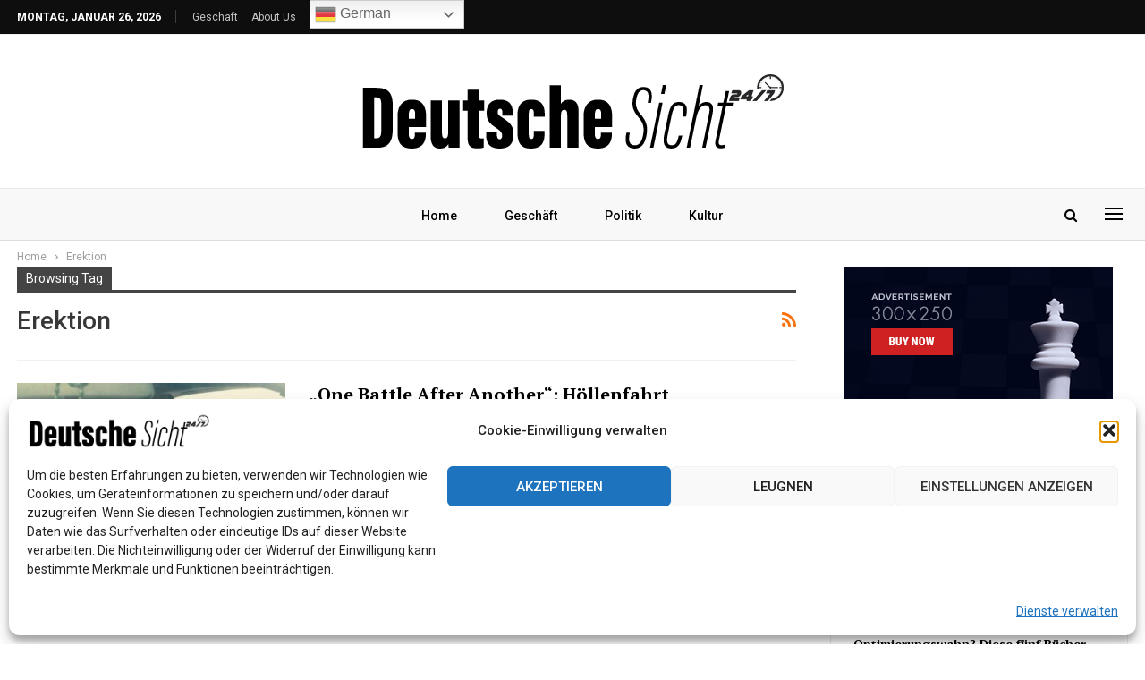

--- FILE ---
content_type: text/html; charset=UTF-8
request_url: https://24ds.org/tag/erektion/
body_size: 23425
content:
	<!DOCTYPE html>
		<!--[if IE 8]>
	<html class="ie ie8" dir="ltr" lang="de" prefix="og: https://ogp.me/ns#"> <![endif]-->
	<!--[if IE 9]>
	<html class="ie ie9" dir="ltr" lang="de" prefix="og: https://ogp.me/ns#"> <![endif]-->
	<!--[if gt IE 9]><!-->
<html dir="ltr" lang="de" prefix="og: https://ogp.me/ns#"> <!--<![endif]-->
	<head>
				<meta charset="UTF-8">
		<meta http-equiv="X-UA-Compatible" content="IE=edge">
		<meta name="viewport" content="width=device-width, initial-scale=1.0">
		<link rel="pingback" href="https://24ds.org/xmlrpc.php"/>

		<title>Erektion - 24ds.org</title>

		<!-- All in One SEO 4.8.7 - aioseo.com -->
	<meta name="robots" content="max-image-preview:large" />
	<link rel="canonical" href="https://24ds.org/tag/erektion/" />
	<meta name="generator" content="All in One SEO (AIOSEO) 4.8.7" />
		<script type="application/ld+json" class="aioseo-schema">
			{"@context":"https:\/\/schema.org","@graph":[{"@type":"BreadcrumbList","@id":"https:\/\/24ds.org\/tag\/erektion\/#breadcrumblist","itemListElement":[{"@type":"ListItem","@id":"https:\/\/24ds.org#listItem","position":1,"name":"Home","item":"https:\/\/24ds.org","nextItem":{"@type":"ListItem","@id":"https:\/\/24ds.org\/tag\/erektion\/#listItem","name":"Erektion"}},{"@type":"ListItem","@id":"https:\/\/24ds.org\/tag\/erektion\/#listItem","position":2,"name":"Erektion","previousItem":{"@type":"ListItem","@id":"https:\/\/24ds.org#listItem","name":"Home"}}]},{"@type":"CollectionPage","@id":"https:\/\/24ds.org\/tag\/erektion\/#collectionpage","url":"https:\/\/24ds.org\/tag\/erektion\/","name":"Erektion - 24ds.org","inLanguage":"de-DE","isPartOf":{"@id":"https:\/\/24ds.org\/#website"},"breadcrumb":{"@id":"https:\/\/24ds.org\/tag\/erektion\/#breadcrumblist"}},{"@type":"Organization","@id":"https:\/\/24ds.org\/#organization","name":"24ds.org","url":"https:\/\/24ds.org\/"},{"@type":"WebSite","@id":"https:\/\/24ds.org\/#website","url":"https:\/\/24ds.org\/","name":"24ds.org","inLanguage":"de-DE","publisher":{"@id":"https:\/\/24ds.org\/#organization"}}]}
		</script>
		<!-- All in One SEO -->


<!-- Better Open Graph, Schema.org & Twitter Integration -->
<meta property="og:locale" content="de_de"/>
<meta property="og:site_name" content="24ds.org"/>
<meta property="og:url" content="https://24ds.org/tag/erektion/"/>
<meta property="og:title" content="Archives"/>
<meta property="og:type" content="website"/>
<meta name="twitter:card" content="summary"/>
<meta name="twitter:url" content="https://24ds.org/tag/erektion/"/>
<meta name="twitter:title" content="Archives"/>
<!-- / Better Open Graph, Schema.org & Twitter Integration. -->
<link rel='dns-prefetch' href='//fonts.googleapis.com' />
<link rel='dns-prefetch' href='//www.googletagmanager.com' />
<link rel="alternate" type="application/rss+xml" title="24ds.org &raquo; Feed" href="https://24ds.org/feed/" />
<link rel="alternate" type="application/rss+xml" title="24ds.org &raquo; Kommentar-Feed" href="https://24ds.org/comments/feed/" />
<link rel="alternate" type="application/rss+xml" title="24ds.org &raquo; Schlagwort-Feed zu Erektion" href="https://24ds.org/tag/erektion/feed/" />
<style id='wp-img-auto-sizes-contain-inline-css' type='text/css'>
img:is([sizes=auto i],[sizes^="auto," i]){contain-intrinsic-size:3000px 1500px}
/*# sourceURL=wp-img-auto-sizes-contain-inline-css */
</style>

<style id='wp-emoji-styles-inline-css' type='text/css'>

	img.wp-smiley, img.emoji {
		display: inline !important;
		border: none !important;
		box-shadow: none !important;
		height: 1em !important;
		width: 1em !important;
		margin: 0 0.07em !important;
		vertical-align: -0.1em !important;
		background: none !important;
		padding: 0 !important;
	}
/*# sourceURL=wp-emoji-styles-inline-css */
</style>
<link rel='stylesheet' id='wp-block-library-css' href='https://24ds.org/wp-includes/css/dist/block-library/style.min.css?ver=6.9' type='text/css' media='all' />
<style id='global-styles-inline-css' type='text/css'>
:root{--wp--preset--aspect-ratio--square: 1;--wp--preset--aspect-ratio--4-3: 4/3;--wp--preset--aspect-ratio--3-4: 3/4;--wp--preset--aspect-ratio--3-2: 3/2;--wp--preset--aspect-ratio--2-3: 2/3;--wp--preset--aspect-ratio--16-9: 16/9;--wp--preset--aspect-ratio--9-16: 9/16;--wp--preset--color--black: #000000;--wp--preset--color--cyan-bluish-gray: #abb8c3;--wp--preset--color--white: #ffffff;--wp--preset--color--pale-pink: #f78da7;--wp--preset--color--vivid-red: #cf2e2e;--wp--preset--color--luminous-vivid-orange: #ff6900;--wp--preset--color--luminous-vivid-amber: #fcb900;--wp--preset--color--light-green-cyan: #7bdcb5;--wp--preset--color--vivid-green-cyan: #00d084;--wp--preset--color--pale-cyan-blue: #8ed1fc;--wp--preset--color--vivid-cyan-blue: #0693e3;--wp--preset--color--vivid-purple: #9b51e0;--wp--preset--gradient--vivid-cyan-blue-to-vivid-purple: linear-gradient(135deg,rgb(6,147,227) 0%,rgb(155,81,224) 100%);--wp--preset--gradient--light-green-cyan-to-vivid-green-cyan: linear-gradient(135deg,rgb(122,220,180) 0%,rgb(0,208,130) 100%);--wp--preset--gradient--luminous-vivid-amber-to-luminous-vivid-orange: linear-gradient(135deg,rgb(252,185,0) 0%,rgb(255,105,0) 100%);--wp--preset--gradient--luminous-vivid-orange-to-vivid-red: linear-gradient(135deg,rgb(255,105,0) 0%,rgb(207,46,46) 100%);--wp--preset--gradient--very-light-gray-to-cyan-bluish-gray: linear-gradient(135deg,rgb(238,238,238) 0%,rgb(169,184,195) 100%);--wp--preset--gradient--cool-to-warm-spectrum: linear-gradient(135deg,rgb(74,234,220) 0%,rgb(151,120,209) 20%,rgb(207,42,186) 40%,rgb(238,44,130) 60%,rgb(251,105,98) 80%,rgb(254,248,76) 100%);--wp--preset--gradient--blush-light-purple: linear-gradient(135deg,rgb(255,206,236) 0%,rgb(152,150,240) 100%);--wp--preset--gradient--blush-bordeaux: linear-gradient(135deg,rgb(254,205,165) 0%,rgb(254,45,45) 50%,rgb(107,0,62) 100%);--wp--preset--gradient--luminous-dusk: linear-gradient(135deg,rgb(255,203,112) 0%,rgb(199,81,192) 50%,rgb(65,88,208) 100%);--wp--preset--gradient--pale-ocean: linear-gradient(135deg,rgb(255,245,203) 0%,rgb(182,227,212) 50%,rgb(51,167,181) 100%);--wp--preset--gradient--electric-grass: linear-gradient(135deg,rgb(202,248,128) 0%,rgb(113,206,126) 100%);--wp--preset--gradient--midnight: linear-gradient(135deg,rgb(2,3,129) 0%,rgb(40,116,252) 100%);--wp--preset--font-size--small: 13px;--wp--preset--font-size--medium: 20px;--wp--preset--font-size--large: 36px;--wp--preset--font-size--x-large: 42px;--wp--preset--spacing--20: 0.44rem;--wp--preset--spacing--30: 0.67rem;--wp--preset--spacing--40: 1rem;--wp--preset--spacing--50: 1.5rem;--wp--preset--spacing--60: 2.25rem;--wp--preset--spacing--70: 3.38rem;--wp--preset--spacing--80: 5.06rem;--wp--preset--shadow--natural: 6px 6px 9px rgba(0, 0, 0, 0.2);--wp--preset--shadow--deep: 12px 12px 50px rgba(0, 0, 0, 0.4);--wp--preset--shadow--sharp: 6px 6px 0px rgba(0, 0, 0, 0.2);--wp--preset--shadow--outlined: 6px 6px 0px -3px rgb(255, 255, 255), 6px 6px rgb(0, 0, 0);--wp--preset--shadow--crisp: 6px 6px 0px rgb(0, 0, 0);}:where(.is-layout-flex){gap: 0.5em;}:where(.is-layout-grid){gap: 0.5em;}body .is-layout-flex{display: flex;}.is-layout-flex{flex-wrap: wrap;align-items: center;}.is-layout-flex > :is(*, div){margin: 0;}body .is-layout-grid{display: grid;}.is-layout-grid > :is(*, div){margin: 0;}:where(.wp-block-columns.is-layout-flex){gap: 2em;}:where(.wp-block-columns.is-layout-grid){gap: 2em;}:where(.wp-block-post-template.is-layout-flex){gap: 1.25em;}:where(.wp-block-post-template.is-layout-grid){gap: 1.25em;}.has-black-color{color: var(--wp--preset--color--black) !important;}.has-cyan-bluish-gray-color{color: var(--wp--preset--color--cyan-bluish-gray) !important;}.has-white-color{color: var(--wp--preset--color--white) !important;}.has-pale-pink-color{color: var(--wp--preset--color--pale-pink) !important;}.has-vivid-red-color{color: var(--wp--preset--color--vivid-red) !important;}.has-luminous-vivid-orange-color{color: var(--wp--preset--color--luminous-vivid-orange) !important;}.has-luminous-vivid-amber-color{color: var(--wp--preset--color--luminous-vivid-amber) !important;}.has-light-green-cyan-color{color: var(--wp--preset--color--light-green-cyan) !important;}.has-vivid-green-cyan-color{color: var(--wp--preset--color--vivid-green-cyan) !important;}.has-pale-cyan-blue-color{color: var(--wp--preset--color--pale-cyan-blue) !important;}.has-vivid-cyan-blue-color{color: var(--wp--preset--color--vivid-cyan-blue) !important;}.has-vivid-purple-color{color: var(--wp--preset--color--vivid-purple) !important;}.has-black-background-color{background-color: var(--wp--preset--color--black) !important;}.has-cyan-bluish-gray-background-color{background-color: var(--wp--preset--color--cyan-bluish-gray) !important;}.has-white-background-color{background-color: var(--wp--preset--color--white) !important;}.has-pale-pink-background-color{background-color: var(--wp--preset--color--pale-pink) !important;}.has-vivid-red-background-color{background-color: var(--wp--preset--color--vivid-red) !important;}.has-luminous-vivid-orange-background-color{background-color: var(--wp--preset--color--luminous-vivid-orange) !important;}.has-luminous-vivid-amber-background-color{background-color: var(--wp--preset--color--luminous-vivid-amber) !important;}.has-light-green-cyan-background-color{background-color: var(--wp--preset--color--light-green-cyan) !important;}.has-vivid-green-cyan-background-color{background-color: var(--wp--preset--color--vivid-green-cyan) !important;}.has-pale-cyan-blue-background-color{background-color: var(--wp--preset--color--pale-cyan-blue) !important;}.has-vivid-cyan-blue-background-color{background-color: var(--wp--preset--color--vivid-cyan-blue) !important;}.has-vivid-purple-background-color{background-color: var(--wp--preset--color--vivid-purple) !important;}.has-black-border-color{border-color: var(--wp--preset--color--black) !important;}.has-cyan-bluish-gray-border-color{border-color: var(--wp--preset--color--cyan-bluish-gray) !important;}.has-white-border-color{border-color: var(--wp--preset--color--white) !important;}.has-pale-pink-border-color{border-color: var(--wp--preset--color--pale-pink) !important;}.has-vivid-red-border-color{border-color: var(--wp--preset--color--vivid-red) !important;}.has-luminous-vivid-orange-border-color{border-color: var(--wp--preset--color--luminous-vivid-orange) !important;}.has-luminous-vivid-amber-border-color{border-color: var(--wp--preset--color--luminous-vivid-amber) !important;}.has-light-green-cyan-border-color{border-color: var(--wp--preset--color--light-green-cyan) !important;}.has-vivid-green-cyan-border-color{border-color: var(--wp--preset--color--vivid-green-cyan) !important;}.has-pale-cyan-blue-border-color{border-color: var(--wp--preset--color--pale-cyan-blue) !important;}.has-vivid-cyan-blue-border-color{border-color: var(--wp--preset--color--vivid-cyan-blue) !important;}.has-vivid-purple-border-color{border-color: var(--wp--preset--color--vivid-purple) !important;}.has-vivid-cyan-blue-to-vivid-purple-gradient-background{background: var(--wp--preset--gradient--vivid-cyan-blue-to-vivid-purple) !important;}.has-light-green-cyan-to-vivid-green-cyan-gradient-background{background: var(--wp--preset--gradient--light-green-cyan-to-vivid-green-cyan) !important;}.has-luminous-vivid-amber-to-luminous-vivid-orange-gradient-background{background: var(--wp--preset--gradient--luminous-vivid-amber-to-luminous-vivid-orange) !important;}.has-luminous-vivid-orange-to-vivid-red-gradient-background{background: var(--wp--preset--gradient--luminous-vivid-orange-to-vivid-red) !important;}.has-very-light-gray-to-cyan-bluish-gray-gradient-background{background: var(--wp--preset--gradient--very-light-gray-to-cyan-bluish-gray) !important;}.has-cool-to-warm-spectrum-gradient-background{background: var(--wp--preset--gradient--cool-to-warm-spectrum) !important;}.has-blush-light-purple-gradient-background{background: var(--wp--preset--gradient--blush-light-purple) !important;}.has-blush-bordeaux-gradient-background{background: var(--wp--preset--gradient--blush-bordeaux) !important;}.has-luminous-dusk-gradient-background{background: var(--wp--preset--gradient--luminous-dusk) !important;}.has-pale-ocean-gradient-background{background: var(--wp--preset--gradient--pale-ocean) !important;}.has-electric-grass-gradient-background{background: var(--wp--preset--gradient--electric-grass) !important;}.has-midnight-gradient-background{background: var(--wp--preset--gradient--midnight) !important;}.has-small-font-size{font-size: var(--wp--preset--font-size--small) !important;}.has-medium-font-size{font-size: var(--wp--preset--font-size--medium) !important;}.has-large-font-size{font-size: var(--wp--preset--font-size--large) !important;}.has-x-large-font-size{font-size: var(--wp--preset--font-size--x-large) !important;}
/*# sourceURL=global-styles-inline-css */
</style>

<style id='classic-theme-styles-inline-css' type='text/css'>
/*! This file is auto-generated */
.wp-block-button__link{color:#fff;background-color:#32373c;border-radius:9999px;box-shadow:none;text-decoration:none;padding:calc(.667em + 2px) calc(1.333em + 2px);font-size:1.125em}.wp-block-file__button{background:#32373c;color:#fff;text-decoration:none}
/*# sourceURL=/wp-includes/css/classic-themes.min.css */
</style>
<link rel='stylesheet' id='bs-icons-css' href='https://24ds.org/wp-content/themes/publisher/includes/libs/better-framework/assets/css/bs-icons.css?ver=3.15.0' type='text/css' media='all' />
<link rel='stylesheet' id='better-social-counter-css' href='https://24ds.org/wp-content/plugins/better-social-counter/css/style.min.css?ver=1.13.2' type='text/css' media='all' />
<link rel='stylesheet' id='wsl-widget-css' href='https://24ds.org/wp-content/plugins/wordpress-social-login/assets/css/style.css?ver=6.9' type='text/css' media='all' />
<link rel='stylesheet' id='cmplz-general-css' href='https://24ds.org/wp-content/plugins/complianz-gdpr/assets/css/cookieblocker.min.css?ver=1757653995' type='text/css' media='all' />
<link rel='stylesheet' id='bf-slick-css' href='https://24ds.org/wp-content/themes/publisher/includes/libs/better-framework/assets/css/slick.min.css?ver=3.15.0' type='text/css' media='all' />
<link rel='stylesheet' id='fontawesome-css' href='https://24ds.org/wp-content/themes/publisher/includes/libs/better-framework/assets/css/font-awesome.min.css?ver=3.15.0' type='text/css' media='all' />
<link rel='stylesheet' id='br-numbers-css' href='https://fonts.googleapis.com/css?family=Oswald&#038;text=0123456789.%2F%5C%25&#038;ver=6.9' type='text/css' media='all' />
<link rel='stylesheet' id='better-reviews-css' href='https://24ds.org/wp-content/plugins/better-reviews/css/better-reviews.min.css?ver=1.4.12' type='text/css' media='all' />
<link rel='stylesheet' id='smart-lists-pack-pro-css' href='https://24ds.org/wp-content/plugins/smart-lists-pack-pro/css/smart-lists-pack.min.css?ver=1.4.5' type='text/css' media='all' />
<link rel='stylesheet' id='pretty-photo-css' href='https://24ds.org/wp-content/themes/publisher/includes/libs/better-framework/assets/css/pretty-photo.min.css?ver=3.15.0' type='text/css' media='all' />
<link rel='stylesheet' id='theme-libs-css' href='https://24ds.org/wp-content/themes/publisher/css/theme-libs.min.css?ver=7.11.0' type='text/css' media='all' />
<link rel='stylesheet' id='publisher-css' href='https://24ds.org/wp-content/themes/publisher/style-7.11.0.min.css?ver=7.11.0' type='text/css' media='all' />
<link rel='stylesheet' id='better-framework-main-fonts-css' href='https://fonts.googleapis.com/css?family=Roboto:400,500,700,400italic%7CPT+Serif:700&#038;display=swap' type='text/css' media='all' />
<link rel='stylesheet' id='publisher-theme-news-plus-css' href='https://24ds.org/wp-content/themes/publisher/includes/styles/news-plus/style.min.css?ver=7.11.0' type='text/css' media='all' />
<script type="text/javascript" src="https://24ds.org/wp-includes/js/jquery/jquery.min.js?ver=3.7.1" id="jquery-core-js"></script>
<script type="text/javascript" src="https://24ds.org/wp-includes/js/jquery/jquery-migrate.min.js?ver=3.4.1" id="jquery-migrate-js"></script>
<link rel="https://api.w.org/" href="https://24ds.org/wp-json/" /><link rel="alternate" title="JSON" type="application/json" href="https://24ds.org/wp-json/wp/v2/tags/3851" /><link rel="EditURI" type="application/rsd+xml" title="RSD" href="https://24ds.org/xmlrpc.php?rsd" />
<meta name="generator" content="WordPress 6.9" />
			<link rel="amphtml" href="https://24ds.org/amp/tag/erektion/"/>
			<meta name="generator" content="Site Kit by Google 1.170.0" />			<style>.cmplz-hidden {
					display: none !important;
				}</style><meta name="google-site-verification" content="sOp7GK4BUI9SJkLOv12UpxecaYAAvTT1c0wxvRA3OeE"><meta name="generator" content="Powered by WPBakery Page Builder - drag and drop page builder for WordPress."/>
<script type="application/ld+json">{
    "@context": "http://schema.org/",
    "@type": "Organization",
    "@id": "#organization",
    "logo": {
        "@type": "ImageObject",
        "url": "https://24ds.org/wp-content/uploads/2022/07/logo.png"
    },
    "url": "https://24ds.org/",
    "name": "24ds.org",
    "description": ""
}</script>
<script type="application/ld+json">{
    "@context": "http://schema.org/",
    "@type": "WebSite",
    "name": "24ds.org",
    "alternateName": "",
    "url": "https://24ds.org/"
}</script>
<link rel='stylesheet' id='7.11.0-1769422521' href='https://24ds.org/wp-content/bs-booster-cache/595b12afd850a22cc3c45e63ac679996.css' type='text/css' media='all' />
<link rel="icon" href="https://24ds.org/wp-content/uploads/2022/07/fav.png" sizes="32x32" />
<link rel="icon" href="https://24ds.org/wp-content/uploads/2022/07/fav.png" sizes="192x192" />
<link rel="apple-touch-icon" href="https://24ds.org/wp-content/uploads/2022/07/fav.png" />
<meta name="msapplication-TileImage" content="https://24ds.org/wp-content/uploads/2022/07/fav.png" />
<noscript><style> .wpb_animate_when_almost_visible { opacity: 1; }</style></noscript>	</head>

<body data-cmplz=2 class="archive tag tag-erektion tag-3851 wp-theme-publisher bs-theme bs-publisher bs-publisher-news-plus active-light-box ltr close-rh page-layout-2-col page-layout-2-col-right full-width active-sticky-sidebar main-menu-sticky-smart main-menu-out-full-width active-ajax-search  wpb-js-composer js-comp-ver-6.7.0 vc_responsive bs-ll-a" dir="ltr">
<div class="off-canvas-overlay"></div>
<div class="off-canvas-container left skin-white">
	<div class="off-canvas-inner">
		<span class="canvas-close"><i></i></span>
					<div class="off-canvas-search">
				<form role="search" method="get" action="https://24ds.org">
					<input type="text" name="s" value=""
					       placeholder="Search...">
					<i class="fa fa-search"></i>
				</form>
			</div>
						<div class="off-canvas-menu">
				<div class="off-canvas-menu-fallback"></div>
			</div>
				</div>
</div>
	<header id="header" class="site-header header-style-1 full-width" itemscope="itemscope" itemtype="https://schema.org/WPHeader">
		<section class="topbar topbar-style-1 hidden-xs hidden-xs">
	<div class="content-wrap">
		<div class="container">
			<div class="topbar-inner clearfix">

				
				<div class="section-menu">
						<div id="menu-top" class="menu top-menu-wrapper" role="navigation" itemscope="itemscope" itemtype="https://schema.org/SiteNavigationElement">
		<nav class="top-menu-container">

			<ul id="top-navigation" class="top-menu menu clearfix bsm-pure">
									<li id="topbar-date" class="menu-item menu-item-date">
					<span
						class="topbar-date">Montag, Januar 26, 2026</span>
					</li>
					<li id="menu-item-429" class="menu-item menu-item-type-taxonomy menu-item-object-category menu-term-23 better-anim-fade menu-item-429"><a href="https://24ds.org/category/bs-business/">Geschäft</a></li>
<li id="menu-item-430" class="menu-item menu-item-type-post_type menu-item-object-page better-anim-fade menu-item-430"><a href="https://24ds.org/bs-about-us/">About Us</a></li>
<li style="position:relative;" class="menu-item menu-item-gtranslate"><div style="position:absolute;white-space:nowrap;" id="gtranslate_menu_wrapper_20775"></div></li>			</ul>

		</nav>
	</div>
				</div>
			</div>
		</div>
	</div>
</section>
		<div class="header-inner">
			<div class="content-wrap">
				<div class="container">
					<div id="site-branding" class="site-branding">
	<p  id="site-title" class="logo h1 img-logo">
	<a href="https://24ds.org/" itemprop="url" rel="home">
					<img id="site-logo" src="https://24ds.org/wp-content/uploads/2022/07/logo.png"
			     alt="Publisher"  data-bsrjs="https://24ds.org/wp-content/uploads/2022/07/logo.png"  />

			<span class="site-title">Publisher - </span>
				</a>
</p>
</div><!-- .site-branding -->
				</div>

			</div>
		</div>
		<div id="menu-main" class="menu main-menu-wrapper show-search-item show-off-canvas menu-actions-btn-width-2" role="navigation" itemscope="itemscope" itemtype="https://schema.org/SiteNavigationElement">
	<div class="main-menu-inner">
		<div class="content-wrap">
			<div class="container">

				<nav class="main-menu-container">
					<ul id="main-navigation" class="main-menu menu bsm-pure clearfix">
						<li id="menu-item-423" class="menu-item menu-item-type-post_type menu-item-object-page menu-item-home better-anim-fade menu-item-423"><a href="https://24ds.org/">Home</a></li>
<li id="menu-item-424" class="menu-item menu-item-type-taxonomy menu-item-object-category menu-term-23 better-anim-fade menu-item-424"><a href="https://24ds.org/category/bs-business/">Geschäft</a></li>
<li id="menu-item-684" class="menu-item menu-item-type-taxonomy menu-item-object-category menu-term-37 better-anim-fade menu-item-684"><a href="https://24ds.org/category/politics/">Politik</a></li>
<li id="menu-item-685" class="menu-item menu-item-type-taxonomy menu-item-object-category menu-term-38 better-anim-fade menu-item-685"><a href="https://24ds.org/category/kultur/">Kultur</a></li>
					</ul><!-- #main-navigation -->
											<div class="menu-action-buttons width-2">
															<div class="off-canvas-menu-icon-container off-icon-left">
									<div class="off-canvas-menu-icon">
										<div class="off-canvas-menu-icon-el"></div>
									</div>
								</div>
																<div class="search-container close">
									<span class="search-handler"><i class="fa fa-search"></i></span>

									<div class="search-box clearfix">
										<form role="search" method="get" class="search-form clearfix" action="https://24ds.org">
	<input type="search" class="search-field"
	       placeholder="Search..."
	       value="" name="s"
	       title="Search for:"
	       autocomplete="off">
	<input type="submit" class="search-submit" value="Search">
</form><!-- .search-form -->
									</div>
								</div>
														</div>
										</nav><!-- .main-menu-container -->

			</div>
		</div>
	</div>
</div><!-- .menu -->	</header><!-- .header -->
	<div class="rh-header clearfix light deferred-block-exclude">
		<div class="rh-container clearfix">

			<div class="menu-container close">
				<span class="menu-handler"><span class="lines"></span></span>
			</div><!-- .menu-container -->

			<div class="logo-container rh-img-logo">
				<a href="https://24ds.org/" itemprop="url" rel="home">
											<img src="https://24ds.org/wp-content/uploads/2022/07/logo.png"
						     alt="24ds.org"  data-bsrjs="https://24ds.org/wp-content/uploads/2022/07/logo.png"  />				</a>
			</div><!-- .logo-container -->
		</div><!-- .rh-container -->
	</div><!-- .rh-header -->
		<div class="main-wrap content-main-wrap">
		<nav role="navigation" aria-label="Breadcrumbs" class="bf-breadcrumb clearfix bc-top-style"><div class="content-wrap"><div class="container bf-breadcrumb-container"><ul class="bf-breadcrumb-items" itemscope itemtype="http://schema.org/BreadcrumbList"><meta name="numberOfItems" content="2" /><meta name="itemListOrder" content="Ascending" /><li itemprop="itemListElement" itemscope itemtype="http://schema.org/ListItem" class="bf-breadcrumb-item bf-breadcrumb-begin"><a itemprop="item" href="https://24ds.org" rel="home"><span itemprop="name">Home</span></a><meta itemprop="position" content="1" /></li><li itemprop="itemListElement" itemscope itemtype="http://schema.org/ListItem" class="bf-breadcrumb-item bf-breadcrumb-end"><span itemprop="name">Erektion</span><meta itemprop="item" content="https://24ds.org/tag/erektion/"/><meta itemprop="position" content="2" /></li></ul></div></div></nav><div class="content-wrap">
		<main id="content" class="content-container">

		<div class="container layout-2-col layout-2-col-1 layout-right-sidebar layout-bc-before">
			<div class="row main-section">
										<div class="col-sm-8 content-column">
							<section class="archive-title tag-title with-action">
	<div class="pre-title"><span>Browsing Tag</span></div>

	<div class="actions-container">
		<a class="rss-link" href="https://24ds.org/tag/erektion/feed/"><i class="fa fa-rss"></i></a>
	</div>

	<h1 class="page-heading"><span class="h-title">Erektion</span></h1>

	</section>
	<div class="listing listing-blog listing-blog-5 clearfix ">
		<article class="post-1639248 type-post format-standard has-post-thumbnail   listing-item listing-item-blog  listing-item-blog-5 main-term-38 bsw-9 ">
	<div class="item-inner clearfix">

					<div class="featured clearfix">
								<a  alt="&quot;One Battle After Another&quot;: Höllenfahrt" title="&#8222;One Battle After Another&#8220;: Höllenfahrt" data-src="https://24ds.org/wp-content/uploads/2025/09/one-battle-after-another-hoellenfahrt-357x210.jpg" data-bs-srcset="{&quot;baseurl&quot;:&quot;https:\/\/24ds.org\/wp-content\/uploads\/2025\/09\/&quot;,&quot;sizes&quot;:{&quot;210&quot;:&quot;one-battle-after-another-hoellenfahrt-210x136.jpg&quot;,&quot;279&quot;:&quot;one-battle-after-another-hoellenfahrt-279x220.jpg&quot;,&quot;357&quot;:&quot;one-battle-after-another-hoellenfahrt-357x210.jpg&quot;,&quot;750&quot;:&quot;one-battle-after-another-hoellenfahrt-750x430.jpg&quot;,&quot;1300&quot;:&quot;one-battle-after-another-hoellenfahrt.jpg&quot;}}"						class="img-holder" href="https://24ds.org/one-battle-after-another-hoellenfahrt/"></a>
							</div>
		<h2 class="title">		<a href="https://24ds.org/one-battle-after-another-hoellenfahrt/" class="post-title post-url">
			&#8222;One Battle After Another&#8220;: Höllenfahrt		</a>
		</h2>		<div class="post-meta">

							<a href="https://24ds.org/author/editorcs/"
				   title="Browse Author Articles"
				   class="post-author-a">
					<i class="post-author author">
						Valeri Ott-Hauser					</i>
				</a>
							<span class="time"><time class="post-published updated"
				                         datetime="2025-09-24T18:17:38+01:00">Sep. 24, 2025</time></span>
						</div>
					<div class="post-summary">
				Paul Thomas Anderson inszeniert die Revolution als Kifferkomödie und ewige Verfolgungsjagd. Sein neuer Film kollidiert genau im richtigen Moment mit der US-Gegenwart.					<br><a class="read-more"
					       href="https://24ds.org/one-battle-after-another-hoellenfahrt/">Read More...</a>
							</div>
				</div>
	</article >
	</div>
							</div><!-- .content-column -->
												<div class="col-sm-4 sidebar-column sidebar-column-primary">
							<aside id="sidebar-primary-sidebar" class="sidebar" role="complementary" aria-label="Primary Sidebar Sidebar" itemscope="itemscope" itemtype="https://schema.org/WPSideBar">
	<div id="hke-2" class=" h-ni w-nt primary-sidebar-widget widget widget_hke"><div class="hke  hke-align-center hke-column-1 hke-clearfix no-bg-box-model"><div id="hke-358-1030958212" class="hke-container hke-type-image " itemscope="" itemtype="https://schema.org/WPAdBlock" data-adid="358" data-type="image"><a itemprop="url" class="hke-link" href="https://betterstudio.com/publisher-wp-theme/" ><img class="hke-image" src="https://24ds.org/wp-content/uploads/2022/07/news-plus-300x250-sidebar-index.jpeg" alt="- Advertisement -" /></a><p class='hke-caption hke-caption-below'>- Advertisement -</p></div></div></div><div id="bs-text-listing-3-3" class=" h-ni w-t primary-sidebar-widget widget widget_bs-text-listing-3"><div class=" bs-listing bs-listing-listing-text-3 bs-listing-single-tab pagination-animate">		<p class="section-heading sh-t5 sh-s1 main-term-none">

		
							<span class="h-text main-term-none main-link">
						 Neuesten Nachrichten					</span>
			
		
		</p>
				<div class="bs-pagination-wrapper main-term-none next_prev bs-slider-first-item">
			<div class="listing listing-text listing-text-3 clearfix columns-1">
		<div class="post-1731459 type-post format-standard has-post-thumbnail   listing-item listing-item-text listing-item-text-3 main-term-38">
	<div class="item-inner">
		<p class="title">		<a href="https://24ds.org/auch-keine-lust-hinaus-optimierungswahn-diese-fuenf-buecher-sind-besser-denn-detox/" class="post-title post-url">
			Auch keine Lust hinaus Optimierungswahn? Diese fünf Bücher sind besser denn Detox		</a>
		</p>		<div class="post-meta">

							<span class="time"><time class="post-published updated"
				                         datetime="2026-01-26T12:28:12+01:00">Jan. 26, 2026</time></span>
						</div>
			</div>
	</div >
	<div class="post-1731456 type-post format-standard has-post-thumbnail   listing-item listing-item-text listing-item-text-3 main-term-23">
	<div class="item-inner">
		<p class="title">		<a href="https://24ds.org/insolvenz-eterna-steht-zum-verkauf/" class="post-title post-url">
			Insolvenz: Eterna steht zum Verkauf		</a>
		</p>		<div class="post-meta">

							<span class="time"><time class="post-published updated"
				                         datetime="2026-01-26T12:25:54+01:00">Jan. 26, 2026</time></span>
						</div>
			</div>
	</div >
	<div class="post-1731453 type-post format-standard has-post-thumbnail   listing-item listing-item-text listing-item-text-3 main-term-1">
	<div class="item-inner">
		<p class="title">		<a href="https://24ds.org/trump-koennte-truppen-in-marsch-setzen-ihr-ziel-minneapolis-statt-groenland/" class="post-title post-url">
			Trump könnte Truppen in Marsch setzen. Ihr Ziel: Minneapolis statt Grönland		</a>
		</p>		<div class="post-meta">

							<span class="time"><time class="post-published updated"
				                         datetime="2026-01-26T12:25:39+01:00">Jan. 26, 2026</time></span>
						</div>
			</div>
	</div >
	<div class="post-1731450 type-post format-standard has-post-thumbnail   listing-item listing-item-text listing-item-text-3 main-term-37">
	<div class="item-inner">
		<p class="title">		<a href="https://24ds.org/us-migrationspolitik-diese-unternehmen-profitieren-von-donald-trumps-abschiebepolitik/" class="post-title post-url">
			US-Migrationspolitik: Diese Unternehmen profitieren von Donald Trumps Abschiebepolitik		</a>
		</p>		<div class="post-meta">

							<span class="time"><time class="post-published updated"
				                         datetime="2026-01-26T12:16:06+01:00">Jan. 26, 2026</time></span>
						</div>
			</div>
	</div >
	<div class="post-1731447 type-post format-standard has-post-thumbnail   listing-item listing-item-text listing-item-text-3 main-term-23">
	<div class="item-inner">
		<p class="title">		<a href="https://24ds.org/leere-gasspeicher-prinzip-hoffnung/" class="post-title post-url">
			Leere Gasspeicher: Prinzip Hoffnung		</a>
		</p>		<div class="post-meta">

							<span class="time"><time class="post-published updated"
				                         datetime="2026-01-26T12:15:49+01:00">Jan. 26, 2026</time></span>
						</div>
			</div>
	</div >
	<div class="post-1731444 type-post format-standard has-post-thumbnail   listing-item listing-item-text listing-item-text-3 main-term-23">
	<div class="item-inner">
		<p class="title">		<a href="https://24ds.org/wohnen-und-inflation-immobilienpreise-sind-2025-staerker-gestiegen-qua-inflation/" class="post-title post-url">
			Wohnen und Inflation: Immobilienpreise sind 2025 stärker gestiegen qua Inflation		</a>
		</p>		<div class="post-meta">

							<span class="time"><time class="post-published updated"
				                         datetime="2026-01-26T12:15:39+01:00">Jan. 26, 2026</time></span>
						</div>
			</div>
	</div >
	<div class="post-1731441 type-post format-standard has-post-thumbnail   listing-item listing-item-text listing-item-text-3 main-term-23">
	<div class="item-inner">
		<p class="title">		<a href="https://24ds.org/goldpreis-ueberschreitet-erstmals-5000-us-dollar-marke/" class="post-title post-url">
			Goldpreis überschreitet erstmals 5000 US-Dollar-Marke		</a>
		</p>		<div class="post-meta">

							<span class="time"><time class="post-published updated"
				                         datetime="2026-01-26T12:08:23+01:00">Jan. 26, 2026</time></span>
						</div>
			</div>
	</div >
	<div class="post-1731438 type-post format-standard has-post-thumbnail   listing-item listing-item-text listing-item-text-3 main-term-38">
	<div class="item-inner">
		<p class="title">		<a href="https://24ds.org/know-your-enemy-um-den-kapitalismus-zu-verstehen-zu-tun-sein-sie-ebendiese-fuenf-buecher-kontakt-haben/" class="post-title post-url">
			Know Your Enemy: Um den Kapitalismus zu verstehen, zu tun sein Sie ebendiese fünf Bücher Kontakt haben		</a>
		</p>		<div class="post-meta">

							<span class="time"><time class="post-published updated"
				                         datetime="2026-01-26T11:55:53+01:00">Jan. 26, 2026</time></span>
						</div>
			</div>
	</div >
	<div class="post-1731435 type-post format-standard has-post-thumbnail   listing-item listing-item-text listing-item-text-3 main-term-23">
	<div class="item-inner">
		<p class="title">		<a href="https://24ds.org/lingerie-ehemalige-palmers-managerin-wird-country-managerin-nebst-aubade/" class="post-title post-url">
			Lingerie: Ehemalige Palmers-Managerin wird Country Managerin nebst Aubade		</a>
		</p>		<div class="post-meta">

							<span class="time"><time class="post-published updated"
				                         datetime="2026-01-26T11:55:44+01:00">Jan. 26, 2026</time></span>
						</div>
			</div>
	</div >
	<div class="post-1731432 type-post format-standard has-post-thumbnail   listing-item listing-item-text listing-item-text-3 main-term-38">
	<div class="item-inner">
		<p class="title">		<a href="https://24ds.org/wolfgang-m-schmitt-linke-sollen-nicht-auf-staatliche-verbote-hoffen/" class="post-title post-url">
			Wolfgang M. Schmitt: &#8222;Linke sollen nicht auf staatliche Verbote hoffen&#8220;		</a>
		</p>		<div class="post-meta">

							<span class="time"><time class="post-published updated"
				                         datetime="2026-01-26T11:37:54+01:00">Jan. 26, 2026</time></span>
						</div>
			</div>
	</div >
	<div class="post-1731429 type-post format-standard has-post-thumbnail   listing-item listing-item-text listing-item-text-3 main-term-37">
	<div class="item-inner">
		<p class="title">		<a href="https://24ds.org/iran-knapp-6-000-demonstranten-im-iran-laut-nichtregierungsorganisation-getoetet/" class="post-title post-url">
			Iran: Knapp 6.000 Demonstranten im Iran laut Nichtregierungsorganisation getötet		</a>
		</p>		<div class="post-meta">

							<span class="time"><time class="post-published updated"
				                         datetime="2026-01-26T11:37:44+01:00">Jan. 26, 2026</time></span>
						</div>
			</div>
	</div >
	<div class="post-1731426 type-post format-standard has-post-thumbnail   listing-item listing-item-text listing-item-text-3 main-term-23">
	<div class="item-inner">
		<p class="title">		<a href="https://24ds.org/ifo-geschaeftsklimaindex-konjunkturstimmung-bleibt-zurueckgeblieben/" class="post-title post-url">
			Ifo-Geschäftsklimaindex: Konjunkturstimmung bleibt zurückgeblieben		</a>
		</p>		<div class="post-meta">

							<span class="time"><time class="post-published updated"
				                         datetime="2026-01-26T11:37:34+01:00">Jan. 26, 2026</time></span>
						</div>
			</div>
	</div >
	<div class="post-1731423 type-post format-standard has-post-thumbnail   listing-item listing-item-text listing-item-text-3 main-term-23">
	<div class="item-inner">
		<p class="title">		<a href="https://24ds.org/ukrainekrieg-eu-staaten-verankern-vollumfaenglichen-verzicht-aufwaerts-russisches-gas/" class="post-title post-url">
			Ukrainekrieg: EU-Staaten verankern vollumfänglichen Verzicht aufwärts russisches Gas		</a>
		</p>		<div class="post-meta">

							<span class="time"><time class="post-published updated"
				                         datetime="2026-01-26T11:37:20+01:00">Jan. 26, 2026</time></span>
						</div>
			</div>
	</div >
	<div class="post-1731420 type-post format-standard has-post-thumbnail   listing-item listing-item-text listing-item-text-3 main-term-23">
	<div class="item-inner">
		<p class="title">		<a href="https://24ds.org/maerkte-ostmark-konzentration-im-handel-waechst/" class="post-title post-url">
			Märkte: Ostmark: Konzentration im Handel wächst		</a>
		</p>		<div class="post-meta">

							<span class="time"><time class="post-published updated"
				                         datetime="2026-01-26T11:18:38+01:00">Jan. 26, 2026</time></span>
						</div>
			</div>
	</div >
	<div class="post-1731417 type-post format-standard has-post-thumbnail   listing-item listing-item-text listing-item-text-3 main-term-23">
	<div class="item-inner">
		<p class="title">		<a href="https://24ds.org/so-hoch-wie-noch-nie-goldpreis-steigt-erstmals-mehr-als-5000-dollar/" class="post-title post-url">
			So hoch wie noch nie – Goldpreis steigt erstmals mehr als 5000 Dollar		</a>
		</p>		<div class="post-meta">

							<span class="time"><time class="post-published updated"
				                         datetime="2026-01-26T11:09:04+01:00">Jan. 26, 2026</time></span>
						</div>
			</div>
	</div >
	<div class="post-1731414 type-post format-standard has-post-thumbnail   listing-item listing-item-text listing-item-text-3 main-term-23">
	<div class="item-inner">
		<p class="title">		<a href="https://24ds.org/ifo-geschaeftsklimaindex-geschaeftserwartungen-welcher-unternehmen-stagnieren/" class="post-title post-url">
			Ifo-Geschäftsklimaindex: Geschäftserwartungen welcher Unternehmen stagnieren		</a>
		</p>		<div class="post-meta">

							<span class="time"><time class="post-published updated"
				                         datetime="2026-01-26T10:59:40+01:00">Jan. 26, 2026</time></span>
						</div>
			</div>
	</div >
	<div class="post-1731411 type-post format-standard has-post-thumbnail   listing-item listing-item-text listing-item-text-3 main-term-38">
	<div class="item-inner">
		<p class="title">		<a href="https://24ds.org/live-%f0%9f%94%b4-ssv-ulm-vs-msv-duisburg-3rd-division-2025-26/" class="post-title post-url">
			LIVE 🔴 SSV Ulm vs MSV Duisburg | 3rd Division 2025/26		</a>
		</p>		<div class="post-meta">

							<span class="time"><time class="post-published updated"
				                         datetime="2026-01-26T10:56:55+01:00">Jan. 26, 2026</time></span>
						</div>
			</div>
	</div >
	<div class="post-1731408 type-post format-standard has-post-thumbnail   listing-item listing-item-text listing-item-text-3 main-term-38">
	<div class="item-inner">
		<p class="title">		<a href="https://24ds.org/antigone-am-berliner-ensemble-o-blick-welcher-sonne-du-schoenster/" class="post-title post-url">
			&#8222;Antigone&#8220; am Berliner Ensemble: O Blick welcher Sonne, du schönster		</a>
		</p>		<div class="post-meta">

							<span class="time"><time class="post-published updated"
				                         datetime="2026-01-26T10:39:01+01:00">Jan. 26, 2026</time></span>
						</div>
			</div>
	</div >
	<div class="post-1731405 type-post format-standard has-post-thumbnail   listing-item listing-item-text listing-item-text-3 main-term-37">
	<div class="item-inner">
		<p class="title">		<a href="https://24ds.org/teilzeitdebatte-spd-kritisiert-union-zum-besten-von-geringschaetzung-von-arbeitnehmenden/" class="post-title post-url">
			Teilzeitdebatte: SPD kritisiert Union zum Besten von Geringschätzung von Arbeitnehmenden		</a>
		</p>		<div class="post-meta">

							<span class="time"><time class="post-published updated"
				                         datetime="2026-01-26T10:38:51+01:00">Jan. 26, 2026</time></span>
						</div>
			</div>
	</div >
	<div class="post-1731402 type-post format-standard has-post-thumbnail   listing-item listing-item-text listing-item-text-3 main-term-23">
	<div class="item-inner">
		<p class="title">		<a href="https://24ds.org/was-kostet-die-welt-der-langsame-niedergang-von-prosieben/" class="post-title post-url">
			Was kostet die WELT?: Der langsame Niedergang von ProSieben		</a>
		</p>		<div class="post-meta">

							<span class="time"><time class="post-published updated"
				                         datetime="2026-01-26T10:38:43+01:00">Jan. 26, 2026</time></span>
						</div>
			</div>
	</div >
	</div>
	
	</div><div class="bs-pagination bs-ajax-pagination next_prev main-term-none clearfix">
			<script>var bs_ajax_paginate_917275540 = '{"query":{"category":"","tag":"","taxonomy":"","post_ids":"","post_type":"","count":"20","order_by":"date","order":"DESC","time_filter":"","offset":"","style":"listing-text-3","show_excerpt":"0","cats-tags-condition":"and","cats-condition":"in","tags-condition":"in","featured_image":"0","ignore_sticky_posts":"1","author_ids":"","disable_duplicate":"0","ad-active":0,"paginate":"next_prev","pagination-show-label":"1","columns":1,"listing-settings":{"title-limit":"120","excerpt":"0","excerpt-limit":"200","subtitle":"0","subtitle-limit":"0","subtitle-location":"before-meta","show-ranking":"","meta":{"show":"1","author":"0","date":"1","date-format":"standard","view":"0","share":"0","comment":"0","review":"1"}},"override-listing-settings":"0","_layout":{"state":"1|1|0","page":"2-col-right"}},"type":"bs_post_listing","view":"Publisher_Text_Listing_3_Shortcode","current_page":1,"ajax_url":"\/wp-admin\/admin-ajax.php","remove_duplicates":"0","show_excerpt":"0","paginate":"next_prev","pagination-show-label":"1","override-listing-settings":"0","listing-settings":{"title-limit":"120","excerpt":"0","excerpt-limit":"200","subtitle":"0","subtitle-limit":"0","subtitle-location":"before-meta","show-ranking":"","meta":{"show":"1","author":"0","date":"1","date-format":"standard","view":"0","share":"0","comment":"0","review":"1"}},"columns":1,"ad-active":false,"_layout":{"state":"1|1|0","page":"2-col-right"},"_bs_pagin_token":"09c3305","data":{"vars":{"post-ranking-offset":20}}}';</script>				<a class="btn-bs-pagination prev disabled" rel="prev" data-id="917275540"
				   title="Previous">
					<i class="fa fa-angle-left"
					   aria-hidden="true"></i> Prev				</a>
				<a  rel="next" class="btn-bs-pagination next"
				   data-id="917275540" title="Next">
					Next <i
							class="fa fa-angle-right" aria-hidden="true"></i>
				</a>
								<span class="bs-pagination-label label-light">1 of 1.959</span>
			</div></div></div></aside>
						</div><!-- .primary-sidebar-column -->
									</div><!-- .main-section -->
		</div>

	</main><!-- main -->
	</div><!-- .content-wrap -->
	<footer id="site-footer" class="site-footer full-width">
		<div class="footer-widgets light-text">
	<div class="content-wrap">
		<div class="container">
			<div class="row">
										<div class="col-sm-3">
							<aside id="sidebar-footer-1" class="sidebar" role="complementary" aria-label="Footer - Column 1 Sidebar" itemscope="itemscope" itemtype="https://schema.org/WPSideBar">
								<div id="bs-about-2" class=" h-ni w-t footer-widget footer-column-1 widget widget_bs-about"><div class="section-heading sh-t1 sh-s4"><span class="h-text">Deutsche Sicht</span></div><div  class="bs-shortcode bs-about ">
		<h4 class="about-title">
			</h4>
	<div class="about-text">
		<p>German news site (Politics, Business, Sports, Lifestyle, Technology). </p>
	</div>
	</div>
</div><div id="block-7" class=" h-ni w-nt footer-widget footer-column-1 widget widget_block">
<!-- Google tag (gtag.js) -->
<script type="text/plain" data-service="google-analytics" data-category="statistics" async data-cmplz-src="https://www.googletagmanager.com/gtag/js?id=G-SZNKBTW8YH"></script>
<script>
  window.dataLayer = window.dataLayer || [];
  function gtag(){dataLayer.push(arguments);}
  gtag('js', new Date());

  gtag('config', 'G-SZNKBTW8YH');
</script>
</div>							</aside>
						</div>
						<div class="col-sm-3">
							<aside id="sidebar-footer-2" class="sidebar" role="complementary" aria-label="Footer - Column 2 Sidebar" itemscope="itemscope" itemtype="https://schema.org/WPSideBar">
								<div id="bs-thumbnail-listing-1-2" class=" h-ni w-t footer-widget footer-column-2 widget widget_bs-thumbnail-listing-1"><div class=" bs-listing bs-listing-listing-thumbnail-1 bs-listing-single-tab">		<p class="section-heading sh-t1 sh-s4 main-term-23">

		
							<a href="https://24ds.org/category/bs-business/" class="main-link">
							<span class="h-text main-term-23">
								 Neuesten Nachrichten							</span>
				</a>
			
		
		</p>
			<div class="listing listing-thumbnail listing-tb-1 clearfix columns-1">
		<div class="post-1731459 type-post format-standard has-post-thumbnail   listing-item listing-item-thumbnail listing-item-tb-1 main-term-38">
	<div class="item-inner clearfix">
					<div class="featured featured-type-featured-image">
				<a  alt="Auch keine Lust auf Optimierungswahn? Diese fünf Bücher sind besser als Detox" title="Auch keine Lust hinaus Optimierungswahn? Diese fünf Bücher sind besser denn Detox" data-src="https://24ds.org/wp-content/uploads/2026/01/auch-keine-lust-auf-optimierungswahn-diese-fuenf-buecher-sind-besser-als-detox-86x64.jpg" data-bs-srcset="{&quot;baseurl&quot;:&quot;https:\/\/24ds.org\/wp-content\/uploads\/2026\/01\/&quot;,&quot;sizes&quot;:{&quot;86&quot;:&quot;auch-keine-lust-auf-optimierungswahn-diese-fuenf-buecher-sind-besser-als-detox-86x64.jpg&quot;,&quot;210&quot;:&quot;auch-keine-lust-auf-optimierungswahn-diese-fuenf-buecher-sind-besser-als-detox-210x136.jpg&quot;,&quot;1200&quot;:&quot;auch-keine-lust-auf-optimierungswahn-diese-fuenf-buecher-sind-besser-als-detox.jpg&quot;}}"						class="img-holder" href="https://24ds.org/auch-keine-lust-hinaus-optimierungswahn-diese-fuenf-buecher-sind-besser-denn-detox/"></a>
							</div>
		<p class="title">		<a href="https://24ds.org/auch-keine-lust-hinaus-optimierungswahn-diese-fuenf-buecher-sind-besser-denn-detox/" class="post-url post-title">
			Auch keine Lust hinaus Optimierungswahn? Diese fünf&hellip;		</a>
		</p>		<div class="post-meta">

							<span class="time"><time class="post-published updated"
				                         datetime="2026-01-26T12:28:12+01:00">Jan. 26, 2026</time></span>
						</div>
			</div>
	</div >
	<div class="post-1731456 type-post format-standard has-post-thumbnail   listing-item listing-item-thumbnail listing-item-tb-1 main-term-23">
	<div class="item-inner clearfix">
					<div class="featured featured-type-featured-image">
				<a  alt="Insolvenz: Eterna steht zum Verkauf" title="Insolvenz: Eterna steht zum Verkauf" data-src="https://24ds.org/wp-content/uploads/2026/01/insolvenz-eterna-steht-zum-verkauf-86x64.jpg" data-bs-srcset="{&quot;baseurl&quot;:&quot;https:\/\/24ds.org\/wp-content\/uploads\/2026\/01\/&quot;,&quot;sizes&quot;:{&quot;86&quot;:&quot;insolvenz-eterna-steht-zum-verkauf-86x64.jpg&quot;,&quot;210&quot;:&quot;insolvenz-eterna-steht-zum-verkauf-210x136.jpg&quot;,&quot;2560&quot;:&quot;insolvenz-eterna-steht-zum-verkauf-scaled.jpg&quot;}}"						class="img-holder" href="https://24ds.org/insolvenz-eterna-steht-zum-verkauf/"></a>
							</div>
		<p class="title">		<a href="https://24ds.org/insolvenz-eterna-steht-zum-verkauf/" class="post-url post-title">
			Insolvenz: Eterna steht zum Verkauf		</a>
		</p>		<div class="post-meta">

							<span class="time"><time class="post-published updated"
				                         datetime="2026-01-26T12:25:54+01:00">Jan. 26, 2026</time></span>
						</div>
			</div>
	</div >
	</div>
	</div></div>							</aside>
						</div>
						<div class="col-sm-3">
							<aside id="sidebar-footer-3" class="sidebar" role="complementary" aria-label="Footer - Column 3 Sidebar" itemscope="itemscope" itemtype="https://schema.org/WPSideBar">
								<div id="bs-thumbnail-listing-1-3" class=" h-ni w-t footer-widget footer-column-3 widget widget_bs-thumbnail-listing-1"><div class=" bs-listing bs-listing-listing-thumbnail-1 bs-listing-single-tab">		<p class="section-heading sh-t1 sh-s4 main-term-23">

		
							<a href="https://24ds.org/category/bs-business/" class="main-link">
							<span class="h-text main-term-23">
								 Redakteurfavoriten							</span>
				</a>
			
		
		</p>
			<div class="listing listing-thumbnail listing-tb-1 clearfix columns-1">
		<div class="post-1730264 type-post format-standard has-post-thumbnail   listing-item listing-item-thumbnail listing-item-tb-1 main-term-38">
	<div class="item-inner clearfix">
					<div class="featured featured-type-featured-image">
				<a  alt="&quot;German Guilt&quot;: Und was war mit Oma in der Nazi-Zeit?" title="&#8222;German Guilt&#8220;: Und welches war mit Oma in dieser Nazi-Zeit?" data-src="https://24ds.org/wp-content/uploads/2026/01/german-guilt-und-was-war-mit-oma-in-der-nazi-zeit-86x64.jpg" data-bs-srcset="{&quot;baseurl&quot;:&quot;https:\/\/24ds.org\/wp-content\/uploads\/2026\/01\/&quot;,&quot;sizes&quot;:{&quot;86&quot;:&quot;german-guilt-und-was-war-mit-oma-in-der-nazi-zeit-86x64.jpg&quot;,&quot;210&quot;:&quot;german-guilt-und-was-war-mit-oma-in-der-nazi-zeit-210x136.jpg&quot;,&quot;1300&quot;:&quot;german-guilt-und-was-war-mit-oma-in-der-nazi-zeit.jpg&quot;}}"						class="img-holder" href="https://24ds.org/german-guilt-und-welches-war-mit-oma-in-dieser-nazi-zeit/"></a>
							</div>
		<p class="title">		<a href="https://24ds.org/german-guilt-und-welches-war-mit-oma-in-dieser-nazi-zeit/" class="post-url post-title">
			&#8222;German Guilt&#8220;: Und welches war mit Oma in&hellip;		</a>
		</p>		<div class="post-meta">

							<span class="time"><time class="post-published updated"
				                         datetime="2026-01-22T19:38:55+01:00">Jan. 22, 2026</time></span>
						</div>
			</div>
	</div >
	<div class="post-1728277 type-post format-standard has-post-thumbnail   listing-item listing-item-thumbnail listing-item-tb-1 main-term-37">
	<div class="item-inner clearfix">
					<div class="featured featured-type-featured-image">
				<a  alt="Gaza-Friedensrat: Donald Trump lädt auch Wladimir Putin zu Gaza-Friedensrat ein" title="Gaza-Friedensrat: Donald Trump lädt ebenfalls Wladimir Putin zu Gaza-Friedensrat ein" data-src="https://24ds.org/wp-content/uploads/2026/01/gaza-friedensrat-donald-trump-laedt-auch-wladimir-putin-zu-gaza-friedensrat-ein-86x64.jpg" data-bs-srcset="{&quot;baseurl&quot;:&quot;https:\/\/24ds.org\/wp-content\/uploads\/2026\/01\/&quot;,&quot;sizes&quot;:{&quot;86&quot;:&quot;gaza-friedensrat-donald-trump-laedt-auch-wladimir-putin-zu-gaza-friedensrat-ein-86x64.jpg&quot;,&quot;210&quot;:&quot;gaza-friedensrat-donald-trump-laedt-auch-wladimir-putin-zu-gaza-friedensrat-ein-210x136.jpg&quot;,&quot;1300&quot;:&quot;gaza-friedensrat-donald-trump-laedt-auch-wladimir-putin-zu-gaza-friedensrat-ein.jpg&quot;}}"						class="img-holder" href="https://24ds.org/gaza-friedensrat-donald-trump-laedt-ebenfalls-wladimir-putin-zu-gaza-friedensrat-ein/"></a>
							</div>
		<p class="title">		<a href="https://24ds.org/gaza-friedensrat-donald-trump-laedt-ebenfalls-wladimir-putin-zu-gaza-friedensrat-ein/" class="post-url post-title">
			Gaza-Friedensrat: Donald Trump lädt ebenfalls Wladimir&hellip;		</a>
		</p>		<div class="post-meta">

							<span class="time"><time class="post-published updated"
				                         datetime="2026-01-19T12:37:17+01:00">Jan. 19, 2026</time></span>
						</div>
			</div>
	</div >
	</div>
	</div></div>							</aside>
						</div>
						<div class="col-sm-3">
							<aside id="sidebar-footer-4" class="sidebar" role="complementary" aria-label="Footer - Column 4 Sidebar" itemscope="itemscope" itemtype="https://schema.org/WPSideBar">
															</aside>
						</div>
									</div>
		</div>
	</div>
</div>
		<div class="copy-footer">
			<div class="content-wrap">
				<div class="container">
										<div class="row footer-copy-row">
						<div class="copy-1 col-lg-6 col-md-6 col-sm-6 col-xs-12">
							© 1997-2026 - 24ds.org. Alle Rechte vorbehalten.						</div>
						<div class="copy-2 col-lg-6 col-md-6 col-sm-6 col-xs-12">
													</div>
					</div>
				</div>
			</div>
		</div>
	</footer><!-- .footer -->
		</div><!-- .main-wrap -->
			<span class="back-top"><i class="fa fa-arrow-up"></i></span>

<script type="speculationrules">
{"prefetch":[{"source":"document","where":{"and":[{"href_matches":"/*"},{"not":{"href_matches":["/wp-*.php","/wp-admin/*","/wp-content/uploads/*","/wp-content/*","/wp-content/plugins/*","/wp-content/themes/publisher/*","/*\\?(.+)"]}},{"not":{"selector_matches":"a[rel~=\"nofollow\"]"}},{"not":{"selector_matches":".no-prefetch, .no-prefetch a"}}]},"eagerness":"conservative"}]}
</script>

<!-- Consent Management powered by Complianz | GDPR/CCPA Cookie Consent https://wordpress.org/plugins/complianz-gdpr -->
<div id="cmplz-cookiebanner-container"><div class="cmplz-cookiebanner cmplz-hidden banner-1 bottom-right-view-preferences optin cmplz-bottom cmplz-categories-type-view-preferences" aria-modal="true" data-nosnippet="true" role="dialog" aria-live="polite" aria-labelledby="cmplz-header-1-optin" aria-describedby="cmplz-message-1-optin">
	<div class="cmplz-header">
		<div class="cmplz-logo"><img width="484" height="94" src="https://24ds.org/wp-content/uploads/2022/07/logo.png" class="attachment-cmplz_banner_image size-cmplz_banner_image" alt="24ds.org" decoding="async" srcset="https://24ds.org/wp-content/uploads/2022/07/logo.png 484w, https://24ds.org/wp-content/uploads/2022/07/logo-300x58.png 300w" sizes="(max-width: 484px) 100vw, 484px" /></div>
		<div class="cmplz-title" id="cmplz-header-1-optin">Cookie-Einwilligung verwalten</div>
		<div class="cmplz-close" tabindex="0" role="button" aria-label="Dialog schließen">
			<svg aria-hidden="true" focusable="false" data-prefix="fas" data-icon="times" class="svg-inline--fa fa-times fa-w-11" role="img" xmlns="http://www.w3.org/2000/svg" viewBox="0 0 352 512"><path fill="currentColor" d="M242.72 256l100.07-100.07c12.28-12.28 12.28-32.19 0-44.48l-22.24-22.24c-12.28-12.28-32.19-12.28-44.48 0L176 189.28 75.93 89.21c-12.28-12.28-32.19-12.28-44.48 0L9.21 111.45c-12.28 12.28-12.28 32.19 0 44.48L109.28 256 9.21 356.07c-12.28 12.28-12.28 32.19 0 44.48l22.24 22.24c12.28 12.28 32.2 12.28 44.48 0L176 322.72l100.07 100.07c12.28 12.28 32.2 12.28 44.48 0l22.24-22.24c12.28-12.28 12.28-32.19 0-44.48L242.72 256z"></path></svg>
		</div>
	</div>

	<div class="cmplz-divider cmplz-divider-header"></div>
	<div class="cmplz-body">
		<div class="cmplz-message" id="cmplz-message-1-optin">Um die besten Erfahrungen zu bieten, verwenden wir Technologien wie Cookies, um Geräteinformationen zu speichern und/oder darauf zuzugreifen. Wenn Sie diesen Technologien zustimmen, können wir Daten wie das Surfverhalten oder eindeutige IDs auf dieser Website verarbeiten. Die Nichteinwilligung oder der Widerruf der Einwilligung kann bestimmte Merkmale und Funktionen beeinträchtigen.</div>
		<!-- categories start -->
		<div class="cmplz-categories">
			<details class="cmplz-category cmplz-functional" >
				<summary>
						<span class="cmplz-category-header">
							<span class="cmplz-category-title">Funktionell</span>
							<span class='cmplz-always-active'>
								<span class="cmplz-banner-checkbox">
									<input type="checkbox"
										   id="cmplz-functional-optin"
										   data-category="cmplz_functional"
										   class="cmplz-consent-checkbox cmplz-functional"
										   size="40"
										   value="1"/>
									<label class="cmplz-label" for="cmplz-functional-optin"><span class="screen-reader-text">Funktionell</span></label>
								</span>
								Immer aktiv							</span>
							<span class="cmplz-icon cmplz-open">
								<svg xmlns="http://www.w3.org/2000/svg" viewBox="0 0 448 512"  height="18" ><path d="M224 416c-8.188 0-16.38-3.125-22.62-9.375l-192-192c-12.5-12.5-12.5-32.75 0-45.25s32.75-12.5 45.25 0L224 338.8l169.4-169.4c12.5-12.5 32.75-12.5 45.25 0s12.5 32.75 0 45.25l-192 192C240.4 412.9 232.2 416 224 416z"/></svg>
							</span>
						</span>
				</summary>
				<div class="cmplz-description">
					<span class="cmplz-description-functional">Die technische Speicherung oder der Zugriff ist für den legitimen Zweck, die Nutzung eines bestimmten Dienstes zu ermöglichen, der ausdrücklich vom Abonnenten oder Benutzer angefordert wurde, oder für den alleinigen Zweck der Durchführung der Übertragung einer Kommunikation über ein elektronisches Kommunikationsnetz unbedingt erforderlich.</span>
				</div>
			</details>

			<details class="cmplz-category cmplz-preferences" >
				<summary>
						<span class="cmplz-category-header">
							<span class="cmplz-category-title">Preferences</span>
							<span class="cmplz-banner-checkbox">
								<input type="checkbox"
									   id="cmplz-preferences-optin"
									   data-category="cmplz_preferences"
									   class="cmplz-consent-checkbox cmplz-preferences"
									   size="40"
									   value="1"/>
								<label class="cmplz-label" for="cmplz-preferences-optin"><span class="screen-reader-text">Preferences</span></label>
							</span>
							<span class="cmplz-icon cmplz-open">
								<svg xmlns="http://www.w3.org/2000/svg" viewBox="0 0 448 512"  height="18" ><path d="M224 416c-8.188 0-16.38-3.125-22.62-9.375l-192-192c-12.5-12.5-12.5-32.75 0-45.25s32.75-12.5 45.25 0L224 338.8l169.4-169.4c12.5-12.5 32.75-12.5 45.25 0s12.5 32.75 0 45.25l-192 192C240.4 412.9 232.2 416 224 416z"/></svg>
							</span>
						</span>
				</summary>
				<div class="cmplz-description">
					<span class="cmplz-description-preferences">Die technische Speicherung oder der Zugriff ist für den legitimen Zweck erforderlich, Präferenzen zu speichern, die nicht vom Abonnenten oder Benutzer angefordert werden.</span>
				</div>
			</details>

			<details class="cmplz-category cmplz-statistics" >
				<summary>
						<span class="cmplz-category-header">
							<span class="cmplz-category-title">Statistiken</span>
							<span class="cmplz-banner-checkbox">
								<input type="checkbox"
									   id="cmplz-statistics-optin"
									   data-category="cmplz_statistics"
									   class="cmplz-consent-checkbox cmplz-statistics"
									   size="40"
									   value="1"/>
								<label class="cmplz-label" for="cmplz-statistics-optin"><span class="screen-reader-text">Statistiken</span></label>
							</span>
							<span class="cmplz-icon cmplz-open">
								<svg xmlns="http://www.w3.org/2000/svg" viewBox="0 0 448 512"  height="18" ><path d="M224 416c-8.188 0-16.38-3.125-22.62-9.375l-192-192c-12.5-12.5-12.5-32.75 0-45.25s32.75-12.5 45.25 0L224 338.8l169.4-169.4c12.5-12.5 32.75-12.5 45.25 0s12.5 32.75 0 45.25l-192 192C240.4 412.9 232.2 416 224 416z"/></svg>
							</span>
						</span>
				</summary>
				<div class="cmplz-description">
					<span class="cmplz-description-statistics">Die technische Speicherung oder der Zugriff, der ausschließlich zu statistischen Zwecken erfolgt.</span>
					<span class="cmplz-description-statistics-anonymous">Die technische Speicherung bzw. der Zugriff dient ausschließlich anonymen statistischen Zwecken. Ohne Vorladung, freiwillige Zustimmung Ihres Internetdienstanbieters oder zusätzliche Aufzeichnungen von Dritten können allein zu diesem Zweck gespeicherte oder abgerufene Informationen in der Regel nicht dazu verwendet werden, Sie zu identifizieren.</span>
				</div>
			</details>
			<details class="cmplz-category cmplz-marketing" >
				<summary>
						<span class="cmplz-category-header">
							<span class="cmplz-category-title">Marketing</span>
							<span class="cmplz-banner-checkbox">
								<input type="checkbox"
									   id="cmplz-marketing-optin"
									   data-category="cmplz_marketing"
									   class="cmplz-consent-checkbox cmplz-marketing"
									   size="40"
									   value="1"/>
								<label class="cmplz-label" for="cmplz-marketing-optin"><span class="screen-reader-text">Marketing</span></label>
							</span>
							<span class="cmplz-icon cmplz-open">
								<svg xmlns="http://www.w3.org/2000/svg" viewBox="0 0 448 512"  height="18" ><path d="M224 416c-8.188 0-16.38-3.125-22.62-9.375l-192-192c-12.5-12.5-12.5-32.75 0-45.25s32.75-12.5 45.25 0L224 338.8l169.4-169.4c12.5-12.5 32.75-12.5 45.25 0s12.5 32.75 0 45.25l-192 192C240.4 412.9 232.2 416 224 416z"/></svg>
							</span>
						</span>
				</summary>
				<div class="cmplz-description">
					<span class="cmplz-description-marketing">Die technische Speicherung oder der Zugriff ist erforderlich, um Benutzerprofile zu erstellen, um Werbung zu versenden oder den Benutzer auf einer Website oder über mehrere Websites hinweg für ähnliche Marketingzwecke zu verfolgen.</span>
				</div>
			</details>
		</div><!-- categories end -->
			</div>

	<div class="cmplz-links cmplz-information">
		<a class="cmplz-link cmplz-manage-options cookie-statement" href="#" data-relative_url="#cmplz-manage-consent-container">Optionen verwalten</a>
		<a class="cmplz-link cmplz-manage-third-parties cookie-statement" href="#" data-relative_url="#cmplz-cookies-overview">Dienste verwalten</a>
		<a class="cmplz-link cmplz-manage-vendors tcf cookie-statement" href="#" data-relative_url="#cmplz-tcf-wrapper">Verwalten von {vendor_count}-Lieferanten</a>
		<a class="cmplz-link cmplz-external cmplz-read-more-purposes tcf" target="_blank" rel="noopener noreferrer nofollow" href="https://cookiedatabase.org/tcf/purposes/">Lese mehr über diese Zwecke</a>
			</div>

	<div class="cmplz-divider cmplz-footer"></div>

	<div class="cmplz-buttons">
		<button class="cmplz-btn cmplz-accept">Akzeptieren</button>
		<button class="cmplz-btn cmplz-deny">Leugnen</button>
		<button class="cmplz-btn cmplz-view-preferences">Einstellungen anzeigen</button>
		<button class="cmplz-btn cmplz-save-preferences">Einstellungen speichern</button>
		<a class="cmplz-btn cmplz-manage-options tcf cookie-statement" href="#" data-relative_url="#cmplz-manage-consent-container">Einstellungen anzeigen</a>
			</div>

	<div class="cmplz-links cmplz-documents">
		<a class="cmplz-link cookie-statement" href="#" data-relative_url="">{title}</a>
		<a class="cmplz-link privacy-statement" href="#" data-relative_url="">{title}</a>
		<a class="cmplz-link impressum" href="#" data-relative_url="">{title}</a>
			</div>

</div>
</div>
					<div id="cmplz-manage-consent" data-nosnippet="true"><button class="cmplz-btn cmplz-hidden cmplz-manage-consent manage-consent-1">Manage consent</button>

</div>
<!-- Google tag (gtag.js) -->
<script type="text/plain" data-service="google-analytics" data-category="statistics" async data-cmplz-src="https://www.googletagmanager.com/gtag/js?id=G-SZNKBTW8YH"></script>
<script>
  window.dataLayer = window.dataLayer || [];
  function gtag(){dataLayer.push(arguments);}
  gtag('js', new Date());

  gtag('config', 'G-SZNKBTW8YH');
</script>
		<div class="rh-cover noscroll gr-5" >
			<span class="rh-close"></span>
			<div class="rh-panel rh-pm">
				<div class="rh-p-h">
											<span class="user-login">
													<span class="user-avatar user-avatar-icon"><i class="fa fa-user-circle"></i></span>
							Sign in						</span>				</div>

				<div class="rh-p-b">
										<div class="rh-c-m clearfix"></div>

											<form role="search" method="get" class="search-form" action="https://24ds.org">
							<input type="search" class="search-field"
							       placeholder="Search..."
							       value="" name="s"
							       title="Search for:"
							       autocomplete="off">
							<input type="submit" class="search-submit" value="">
						</form>
								<div  class="  better-studio-shortcode bsc-clearfix better-social-counter style-button not-colored in-4-col">
						<ul class="social-list bsc-clearfix"><li class="social-item facebook"><a href = "https://www.facebook.com/-" target = "_blank" > <i class="item-icon bsfi-facebook" ></i><span class="item-title" > Likes </span> </a> </li> <li class="social-item twitter"><a href = "https://twitter.com/-" target = "_blank" > <i class="item-icon bsfi-twitter" ></i><span class="item-title" > Followers </span> </a> </li> <li class="social-item youtube"><a href = "https://youtube.com/user/-" target = "_blank" > <i class="item-icon bsfi-youtube" ></i><span class="item-title" > Subscribers </span> </a> </li> <li class="social-item instagram"><a href = "https://instagram.com/-" target = "_blank" > <i class="item-icon bsfi-instagram" ></i><span class="item-title" > Followers </span> </a> </li> 			</ul>
		</div>
						</div>
			</div>
							<div class="rh-panel rh-p-u">
					<div class="rh-p-h">
						<span class="rh-back-menu"><i></i></span>
					</div>

					<div class="rh-p-b">
						<div id="form_45029_" class="bs-shortcode bs-login-shortcode ">
		<div class="bs-login bs-type-login"  style="display:none">

					<div class="bs-login-panel bs-login-sign-panel bs-current-login-panel">
								<form name="loginform"
				      action="https://24ds.org/wp-login.php" method="post">

					
					<div class="login-header">
						<span class="login-icon fa fa-user-circle main-color"></span>
						<p>Welcome, Login to your account.</p>
					</div>
											<div class="login-field social-login-buttons clearfix">
														<ul class="items-count-3">
																	<li class="item-1">
												<a
			rel="nofollow"
			href="https://24ds.org/wp-login.php?action=wordpress_social_authenticate&mode=login&redirect_to=https%3A%2F%2F24ds.org%2Ftag%2Ferektion%2F&provider=Facebook"
			data-provider="Facebook"
			class="btn social-login-btn social-login-btn-facebook with-icon"><i class="bf-icon  bsfi-facebook"></i>Login with Facebook		</a>
											</li>
																		<li class="item-2">
												<a
			rel="nofollow"
			href="https://24ds.org/wp-login.php?action=wordpress_social_authenticate&mode=login&redirect_to=https%3A%2F%2F24ds.org%2Ftag%2Ferektion%2F&provider=Google"
			data-provider="Google"
			class="btn social-login-btn social-login-btn-google with-icon"><i class="bf-icon  bsfi-gplus"></i>Google		</a>
											</li>
																		<li class="item-3">
												<a
			rel="nofollow"
			href="https://24ds.org/wp-login.php?action=wordpress_social_authenticate&mode=login&redirect_to=https%3A%2F%2F24ds.org%2Ftag%2Ferektion%2F&provider=Twitter"
			data-provider="Twitter"
			class="btn social-login-btn social-login-btn-twitter with-icon"><i class="bf-icon  bsfi-twitter"></i>Twitter		</a>
											</li>
																</ul>
							<div class="or-wrapper"><span
										class="or-text">Or</span></div>
						</div>
					
					<div class="login-field login-username">
						<input type="text" name="log" id="form_45029_user_login" class="input"
						       value="" size="20"
						       placeholder="Username or Email..." required/>
					</div>

					<div class="login-field login-password">
						<input type="password" name="pwd" id="form_45029_user_pass"
						       class="input"
						       value="" size="20" placeholder="Password..."
						       required/>
					</div>

					
					<div class="login-field">
						<a href="https://24ds.org/wp-login.php?action=lostpassword&redirect_to=https%3A%2F%2F24ds.org%2Ftag%2Ferektion%2F"
						   class="go-reset-panel">Forget password?</a>

													<span class="login-remember">
							<input class="remember-checkbox" name="rememberme" type="checkbox"
							       id="form_45029_rememberme"
							       value="forever"  />
							<label class="remember-label">Remember me</label>
						</span>
											</div>

					
					<div class="login-field login-submit">
						<input type="submit" name="wp-submit"
						       class="button-primary login-btn"
						       value="Log In"/>
						<input type="hidden" name="redirect_to" value="https://24ds.org/tag/erektion/"/>
					</div>

									</form>
			</div>

			<div class="bs-login-panel bs-login-reset-panel">

				<span class="go-login-panel"><i
							class="fa fa-angle-left"></i> Sign in</span>

				<div class="bs-login-reset-panel-inner">
					<div class="login-header">
						<span class="login-icon fa fa-support"></span>
						<p>Recover your password.</p>
						<p>A password will be e-mailed to you.</p>
					</div>
										<form name="lostpasswordform" id="form_45029_lostpasswordform"
					      action="https://24ds.org/wp-login.php?action=lostpassword"
					      method="post">

						<div class="login-field reset-username">
							<input type="text" name="user_login" class="input" value=""
							       placeholder="Username or Email..."
							       required/>
						</div>

						
						<div class="login-field reset-submit">

							<input type="hidden" name="redirect_to" value=""/>
							<input type="submit" name="wp-submit" class="login-btn"
							       value="Send My Password"/>

						</div>
					</form>
				</div>
			</div>
			</div>
	</div>
					</div>
				</div>
						</div>
		<script type="text/javascript" src="https://24ds.org/wp-content/themes/publisher/includes/libs/better-framework/assets/js/element-query.min.js?ver=3.15.0" id="element-query-js"></script>
<script type="text/javascript" src="https://24ds.org/wp-content/plugins/better-social-counter/js/script.min.js?ver=1.13.2" id="better-social-counter-js"></script>
<script type="text/javascript" src="https://24ds.org/wp-content/themes/publisher/includes/libs/bs-theme-core/lazy-load/assets/js/blazy.min.js?ver=1.12.0" id="blazy-js"></script>
<script type="text/javascript" id="publisher-theme-pagination-js-extra">
/* <![CDATA[ */
var bs_pagination_loc = {"loading":"\u003Cdiv class=\"bs-loading\"\u003E\u003Cdiv\u003E\u003C/div\u003E\u003Cdiv\u003E\u003C/div\u003E\u003Cdiv\u003E\u003C/div\u003E\u003Cdiv\u003E\u003C/div\u003E\u003Cdiv\u003E\u003C/div\u003E\u003Cdiv\u003E\u003C/div\u003E\u003Cdiv\u003E\u003C/div\u003E\u003Cdiv\u003E\u003C/div\u003E\u003Cdiv\u003E\u003C/div\u003E\u003C/div\u003E"};
//# sourceURL=publisher-theme-pagination-js-extra
/* ]]> */
</script>
<script type="text/javascript" src="https://24ds.org/wp-content/themes/publisher/includes/libs/bs-theme-core/listing-pagin/assets/js/bs-ajax-pagination.min.js?ver=7.11.0" id="publisher-theme-pagination-js"></script>
<script type="text/javascript" src="https://24ds.org/wp-content/themes/publisher/includes/libs/better-framework/assets/js/slick.min.js?ver=3.15.0" id="bf-slick-js"></script>
<script type="text/javascript" id="better-reviews-js-extra">
/* <![CDATA[ */
var betterReviewsLoc = {"ajax_url":"https://24ds.org/wp-admin/admin-ajax.php","cp":"/"};
//# sourceURL=better-reviews-js-extra
/* ]]> */
</script>
<script type="text/javascript" src="https://24ds.org/wp-content/plugins/better-reviews/js/better-reviews.min.js?ver=1.4.12" id="better-reviews-js"></script>
<script type="text/javascript" id="smart-lists-pack-pro-js-extra">
/* <![CDATA[ */
var bs_smart_lists_loc = {"translations":{"nav_next":"Next","nav_prev":"Prev","trans_x_of_y":"%1$s of %2$s","trans_page_x_of_y":"Page %1$s of %2$s"}};
//# sourceURL=smart-lists-pack-pro-js-extra
/* ]]> */
</script>
<script type="text/javascript" src="https://24ds.org/wp-content/plugins/smart-lists-pack-pro/js/smart-lists-pack.min.js?ver=1.4.5" id="smart-lists-pack-pro-js"></script>
<script type="text/javascript" src="https://24ds.org/wp-content/themes/publisher/js/theme-libs.min.js?ver=7.11.0" id="theme-libs-js"></script>
<script type="text/javascript" src="https://24ds.org/wp-content/themes/publisher/includes/libs/better-framework/assets/js/pretty-photo.min.js?ver=3.15.0" id="pretty-photo-js"></script>
<script type="text/javascript" id="publisher-js-extra">
/* <![CDATA[ */
var publisher_theme_global_loc = {"page":{"boxed":"full-width"},"header":{"style":"style-1","boxed":"out-full-width"},"ajax_url":"https://24ds.org/wp-admin/admin-ajax.php","loading":"\u003Cdiv class=\"bs-loading\"\u003E\u003Cdiv\u003E\u003C/div\u003E\u003Cdiv\u003E\u003C/div\u003E\u003Cdiv\u003E\u003C/div\u003E\u003Cdiv\u003E\u003C/div\u003E\u003Cdiv\u003E\u003C/div\u003E\u003Cdiv\u003E\u003C/div\u003E\u003Cdiv\u003E\u003C/div\u003E\u003Cdiv\u003E\u003C/div\u003E\u003Cdiv\u003E\u003C/div\u003E\u003C/div\u003E","translations":{"tabs_all":"All","tabs_more":"More","lightbox_expand":"Expand the image","lightbox_close":"Close"},"lightbox":{"not_classes":""},"main_menu":{"more_menu":"enable"},"top_menu":{"more_menu":"enable"},"skyscraper":{"sticky_gap":30,"sticky":true,"position":""},"share":{"more":true},"refresh_googletagads":"1","get_locale":"de-DE","notification":{"subscribe_msg":"By clicking the subscribe button you will never miss the new articles!","subscribed_msg":"You're subscribed to notifications","subscribe_btn":"Subscribe","subscribed_btn":"Unsubscribe"}};
var publisher_theme_ajax_search_loc = {"ajax_url":"https://24ds.org/wp-admin/admin-ajax.php","previewMarkup":"\u003Cdiv class=\"ajax-search-results-wrapper ajax-search-no-product ajax-search-fullwidth\"\u003E\n\t\u003Cdiv class=\"ajax-search-results\"\u003E\n\t\t\u003Cdiv class=\"ajax-ajax-posts-list\"\u003E\n\t\t\t\u003Cdiv class=\"clean-title heading-typo\"\u003E\n\t\t\t\t\u003Cspan\u003EPosts\u003C/span\u003E\n\t\t\t\u003C/div\u003E\n\t\t\t\u003Cdiv class=\"posts-lists\" data-section-name=\"posts\"\u003E\u003C/div\u003E\n\t\t\u003C/div\u003E\n\t\t\u003Cdiv class=\"ajax-taxonomy-list\"\u003E\n\t\t\t\u003Cdiv class=\"ajax-categories-columns\"\u003E\n\t\t\t\t\u003Cdiv class=\"clean-title heading-typo\"\u003E\n\t\t\t\t\t\u003Cspan\u003ECategories\u003C/span\u003E\n\t\t\t\t\u003C/div\u003E\n\t\t\t\t\u003Cdiv class=\"posts-lists\" data-section-name=\"categories\"\u003E\u003C/div\u003E\n\t\t\t\u003C/div\u003E\n\t\t\t\u003Cdiv class=\"ajax-tags-columns\"\u003E\n\t\t\t\t\u003Cdiv class=\"clean-title heading-typo\"\u003E\n\t\t\t\t\t\u003Cspan\u003ETags\u003C/span\u003E\n\t\t\t\t\u003C/div\u003E\n\t\t\t\t\u003Cdiv class=\"posts-lists\" data-section-name=\"tags\"\u003E\u003C/div\u003E\n\t\t\t\u003C/div\u003E\n\t\t\u003C/div\u003E\n\t\u003C/div\u003E\n\u003C/div\u003E","full_width":"1"};
//# sourceURL=publisher-js-extra
/* ]]> */
</script>
<script type="text/javascript" src="https://24ds.org/wp-content/themes/publisher/js/theme.min.js?ver=7.11.0" id="publisher-js"></script>
<script type="text/javascript" id="cmplz-cookiebanner-js-extra">
/* <![CDATA[ */
var complianz = {"prefix":"cmplz_","user_banner_id":"1","set_cookies":[],"block_ajax_content":"","banner_version":"1319","version":"7.4.2","store_consent":"","do_not_track_enabled":"1","consenttype":"optin","region":"eu","geoip":"","dismiss_timeout":"","disable_cookiebanner":"","soft_cookiewall":"","dismiss_on_scroll":"","cookie_expiry":"365","url":"https://24ds.org/wp-json/complianz/v1/","locale":"lang=de&locale=de_DE","set_cookies_on_root":"","cookie_domain":"","current_policy_id":"16","cookie_path":"/","categories":{"statistics":"Statistiken","marketing":"Marketing"},"tcf_active":"","placeholdertext":"\u003Cdiv class=\"cmplz-blocked-content-notice-body\"\u003EKlicke auf \"Ich stimme zu\", um {service} zu aktivieren\u00a0\u003Cdiv class=\"cmplz-links\"\u003E\u003Ca href=\"#\" class=\"cmplz-link cookie-statement\"\u003E{title}\u003C/a\u003E\u003C/div\u003E\u003C/div\u003E\u003Cbutton class=\"cmplz-accept-service\"\u003EIch stimme zu\u003C/button\u003E","css_file":"https://24ds.org/wp-content/uploads/complianz/css/banner-{banner_id}-{type}.css?v=1319","page_links":{"eu":{"cookie-statement":{"title":"","url":"https://24ds.org/auch-keine-lust-hinaus-optimierungswahn-diese-fuenf-buecher-sind-besser-denn-detox/"}}},"tm_categories":"","forceEnableStats":"","preview":"","clean_cookies":"1","aria_label":"Klicke auf den Button, um {Service} zu aktivieren"};
//# sourceURL=cmplz-cookiebanner-js-extra
/* ]]> */
</script>
<script defer type="text/javascript" src="https://24ds.org/wp-content/plugins/complianz-gdpr/cookiebanner/js/complianz.min.js?ver=1757653995" id="cmplz-cookiebanner-js"></script>
<script type="text/javascript" id="gt_widget_script_85528010-js-before">
/* <![CDATA[ */
window.gtranslateSettings = /* document.write */ window.gtranslateSettings || {};window.gtranslateSettings['85528010'] = {"default_language":"de","languages":["en","fr","de","it","es"],"url_structure":"none","flag_style":"3d","flag_size":24,"wrapper_selector":"#gtranslate_menu_wrapper_20775","alt_flags":[],"switcher_open_direction":"top","switcher_horizontal_position":"inline","switcher_text_color":"#666","switcher_arrow_color":"#666","switcher_border_color":"#ccc","switcher_background_color":"#fff","switcher_background_shadow_color":"#efefef","switcher_background_hover_color":"#fff","dropdown_text_color":"#000","dropdown_hover_color":"#fff","dropdown_background_color":"#eee","flags_location":"\/wp-content\/plugins\/gtranslate\/flags\/"};
//# sourceURL=gt_widget_script_85528010-js-before
/* ]]> */
</script><script src="https://24ds.org/wp-content/plugins/gtranslate/js/dwf.js?ver=6.9" data-no-optimize="1" data-no-minify="1" data-gt-orig-url="/tag/erektion/" data-gt-orig-domain="24ds.org" data-gt-widget-id="85528010" defer></script><script type="text/javascript" src="https://24ds.org/wp-content/plugins/better-adsmanager/js/advertising.min.js?ver=1.21.0" id="better-advertising-js"></script>
<script id="wp-emoji-settings" type="application/json">
{"baseUrl":"https://s.w.org/images/core/emoji/17.0.2/72x72/","ext":".png","svgUrl":"https://s.w.org/images/core/emoji/17.0.2/svg/","svgExt":".svg","source":{"concatemoji":"https://24ds.org/wp-includes/js/wp-emoji-release.min.js?ver=6.9"}}
</script>
<script type="module">
/* <![CDATA[ */
/*! This file is auto-generated */
const a=JSON.parse(document.getElementById("wp-emoji-settings").textContent),o=(window._wpemojiSettings=a,"wpEmojiSettingsSupports"),s=["flag","emoji"];function i(e){try{var t={supportTests:e,timestamp:(new Date).valueOf()};sessionStorage.setItem(o,JSON.stringify(t))}catch(e){}}function c(e,t,n){e.clearRect(0,0,e.canvas.width,e.canvas.height),e.fillText(t,0,0);t=new Uint32Array(e.getImageData(0,0,e.canvas.width,e.canvas.height).data);e.clearRect(0,0,e.canvas.width,e.canvas.height),e.fillText(n,0,0);const a=new Uint32Array(e.getImageData(0,0,e.canvas.width,e.canvas.height).data);return t.every((e,t)=>e===a[t])}function p(e,t){e.clearRect(0,0,e.canvas.width,e.canvas.height),e.fillText(t,0,0);var n=e.getImageData(16,16,1,1);for(let e=0;e<n.data.length;e++)if(0!==n.data[e])return!1;return!0}function u(e,t,n,a){switch(t){case"flag":return n(e,"\ud83c\udff3\ufe0f\u200d\u26a7\ufe0f","\ud83c\udff3\ufe0f\u200b\u26a7\ufe0f")?!1:!n(e,"\ud83c\udde8\ud83c\uddf6","\ud83c\udde8\u200b\ud83c\uddf6")&&!n(e,"\ud83c\udff4\udb40\udc67\udb40\udc62\udb40\udc65\udb40\udc6e\udb40\udc67\udb40\udc7f","\ud83c\udff4\u200b\udb40\udc67\u200b\udb40\udc62\u200b\udb40\udc65\u200b\udb40\udc6e\u200b\udb40\udc67\u200b\udb40\udc7f");case"emoji":return!a(e,"\ud83e\u1fac8")}return!1}function f(e,t,n,a){let r;const o=(r="undefined"!=typeof WorkerGlobalScope&&self instanceof WorkerGlobalScope?new OffscreenCanvas(300,150):document.createElement("canvas")).getContext("2d",{willReadFrequently:!0}),s=(o.textBaseline="top",o.font="600 32px Arial",{});return e.forEach(e=>{s[e]=t(o,e,n,a)}),s}function r(e){var t=document.createElement("script");t.src=e,t.defer=!0,document.head.appendChild(t)}a.supports={everything:!0,everythingExceptFlag:!0},new Promise(t=>{let n=function(){try{var e=JSON.parse(sessionStorage.getItem(o));if("object"==typeof e&&"number"==typeof e.timestamp&&(new Date).valueOf()<e.timestamp+604800&&"object"==typeof e.supportTests)return e.supportTests}catch(e){}return null}();if(!n){if("undefined"!=typeof Worker&&"undefined"!=typeof OffscreenCanvas&&"undefined"!=typeof URL&&URL.createObjectURL&&"undefined"!=typeof Blob)try{var e="postMessage("+f.toString()+"("+[JSON.stringify(s),u.toString(),c.toString(),p.toString()].join(",")+"));",a=new Blob([e],{type:"text/javascript"});const r=new Worker(URL.createObjectURL(a),{name:"wpTestEmojiSupports"});return void(r.onmessage=e=>{i(n=e.data),r.terminate(),t(n)})}catch(e){}i(n=f(s,u,c,p))}t(n)}).then(e=>{for(const n in e)a.supports[n]=e[n],a.supports.everything=a.supports.everything&&a.supports[n],"flag"!==n&&(a.supports.everythingExceptFlag=a.supports.everythingExceptFlag&&a.supports[n]);var t;a.supports.everythingExceptFlag=a.supports.everythingExceptFlag&&!a.supports.flag,a.supports.everything||((t=a.source||{}).concatemoji?r(t.concatemoji):t.wpemoji&&t.twemoji&&(r(t.twemoji),r(t.wpemoji)))});
//# sourceURL=https://24ds.org/wp-includes/js/wp-emoji-loader.min.js
/* ]]> */
</script>

<script>
var hke=function(t){"use strict";return{init:function(){0==hke.ads_state()&&hke.blocked_ads_fallback()},ads_state:function(){return void 0!==window.better_ads_adblock},blocked_ads_fallback:function(){var a=[];t(".hke-container").each(function(){if("image"==t(this).data("type"))return 0;a.push({element_id:t(this).attr("id"),ad_id:t(this).data("adid")})}),a.length<1||jQuery.ajax({url:'https://24ds.org/wp-admin/admin-ajax.php',type:"POST",data:{action:"better_ads_manager_blocked_fallback",ads:a},success:function(a){var e=JSON.parse(a);t.each(e.ads,function(a,e){t("#"+e.element_id).html(e.code)})}})}}}(jQuery);jQuery(document).ready(function(){hke.init()});

</script>

</body>
</html>

<!-- Page cached by LiteSpeed Cache 7.7 on 2026-01-26 12:32:52 -->